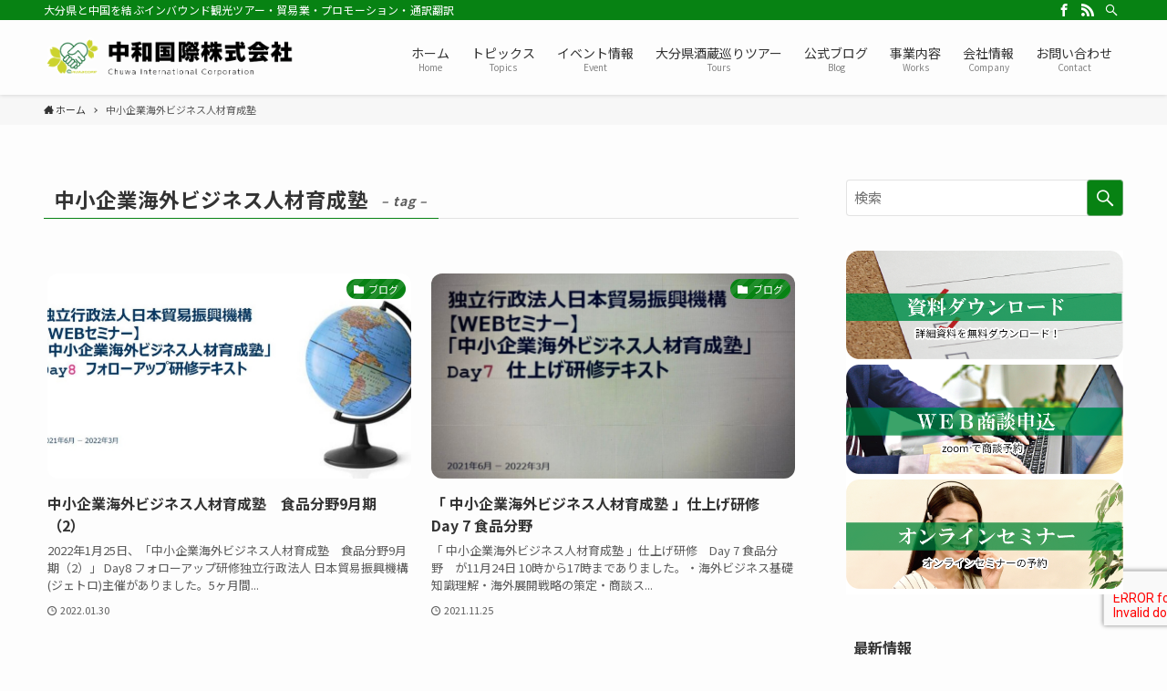

--- FILE ---
content_type: text/html; charset=UTF-8
request_url: https://www.chuwacorporation.com/tag/%E4%B8%AD%E5%B0%8F%E4%BC%81%E6%A5%AD%E6%B5%B7%E5%A4%96%E3%83%93%E3%82%B8%E3%83%8D%E3%82%B9%E4%BA%BA%E6%9D%90%E8%82%B2%E6%88%90%E5%A1%BE/
body_size: 17104
content:
<!DOCTYPE html>
<html lang="ja" data-scrolled="false">
<head>
<meta charset="utf-8">
<meta name="format-detection" content="telephone=no">
<meta http-equiv="X-UA-Compatible" content="IE=edge">
<meta name="viewport" content="width=device-width, viewport-fit=cover">
<meta name="google-site-verification" content="LBybmZPyqbM-dWhgWpmYdM4kXKtnwWTznXM58ecJfs0" />
<meta name="msvalidate.01" content="D8F5152D170F84397C98474808D75EEB" />

<meta name="keywords" content="中小企業海外ビジネス人材育成塾,大分県,中国,インバウンド,ツアー,体験プログラム,Weibo,通訳,翻訳,販路拡大,プロモーション,中和国際株式会社" />
<meta name="description" content="大分県大分市の中和国際株式会社はインバウンドを中心とした旅行業・貿易業・プロモーション・通訳翻訳などをおこなう会社です。インバウンド向けのおみやげ体験プログラムやインバウンド向けツアー開催、Weiboを活用した中国向け販路拡大「大分物語」な" />

<!-- WP SiteManager OGP Tags -->
<meta property="og:title" content="中小企業海外ビジネス人材育成塾" />
<meta property="og:type" content="article" />
<meta property="og:url" content="https://www.chuwacorporation.com/tag/%e4%b8%ad%e5%b0%8f%e4%bc%81%e6%a5%ad%e6%b5%b7%e5%a4%96%e3%83%93%e3%82%b8%e3%83%8d%e3%82%b9%e4%ba%ba%e6%9d%90%e8%82%b2%e6%88%90%e5%a1%be/" />
<meta property="og:description" content="大分県大分市の中和国際株式会社はインバウンドを中心とした旅行業・貿易業・プロモーション・通訳翻訳などをおこなう会社です。インバウンド向けのおみやげ体験プログラムやインバウンド向けツアー開催、Weiboを活用した中国向け販路拡大「大分物語」な" />
<meta property="og:site_name" content="《公式》中和国際株式会社｜インバウンドツアー開催・体験プログラム・中国向け販路拡大支援" />

<!-- WP SiteManager Twitter Cards Tags -->
<meta name="twitter:title" content="中小企業海外ビジネス人材育成塾" />
<meta name="twitter:url" content="https://www.chuwacorporation.com/tag/%e4%b8%ad%e5%b0%8f%e4%bc%81%e6%a5%ad%e6%b5%b7%e5%a4%96%e3%83%93%e3%82%b8%e3%83%8d%e3%82%b9%e4%ba%ba%e6%9d%90%e8%82%b2%e6%88%90%e5%a1%be/" />
<meta name="twitter:description" content="大分県大分市の中和国際株式会社はインバウンドを中心とした旅行業・貿易業・プロモーション・通訳翻訳などをおこなう会社です。インバウンド向けのおみやげ体験プログラムやインバウンド向けツアー開催、Weiboを活用した中国向け販路拡大「大分物語」な" />
<meta name="twitter:card" content="summary" />
<title>中小企業海外ビジネス人材育成塾 | 《公式》中和国際株式会社｜インバウンドツアー開催・体験プログラム・中国向け販路拡大支援</title>
<meta name='robots' content='max-image-preview:large' />

<!-- All In One SEO Pack 3.7.1[1829,1897] -->
<meta name="robots" content="noindex,follow" />

<script type="application/ld+json" class="aioseop-schema">{"@context":"https://schema.org","@graph":[{"@type":"Organization","@id":"https://www.chuwacorporation.com/#organization","url":"https://www.chuwacorporation.com/","name":"中和国際株式会社","sameAs":[]},{"@type":"WebSite","@id":"https://www.chuwacorporation.com/#website","url":"https://www.chuwacorporation.com/","name":"《公式》中和国際株式会社｜インバウンドツアー開催・体験プログラム・中国向け販路拡大支援","publisher":{"@id":"https://www.chuwacorporation.com/#organization"},"potentialAction":{"@type":"SearchAction","target":"https://www.chuwacorporation.com/?s={search_term_string}","query-input":"required name=search_term_string"}},{"@type":"CollectionPage","@id":"https://www.chuwacorporation.com/tag/%e4%b8%ad%e5%b0%8f%e4%bc%81%e6%a5%ad%e6%b5%b7%e5%a4%96%e3%83%93%e3%82%b8%e3%83%8d%e3%82%b9%e4%ba%ba%e6%9d%90%e8%82%b2%e6%88%90%e5%a1%be/#collectionpage","url":"https://www.chuwacorporation.com/tag/%e4%b8%ad%e5%b0%8f%e4%bc%81%e6%a5%ad%e6%b5%b7%e5%a4%96%e3%83%93%e3%82%b8%e3%83%8d%e3%82%b9%e4%ba%ba%e6%9d%90%e8%82%b2%e6%88%90%e5%a1%be/","inLanguage":"ja","name":"中小企業海外ビジネス人材育成塾","isPartOf":{"@id":"https://www.chuwacorporation.com/#website"},"breadcrumb":{"@id":"https://www.chuwacorporation.com/tag/%e4%b8%ad%e5%b0%8f%e4%bc%81%e6%a5%ad%e6%b5%b7%e5%a4%96%e3%83%93%e3%82%b8%e3%83%8d%e3%82%b9%e4%ba%ba%e6%9d%90%e8%82%b2%e6%88%90%e5%a1%be/#breadcrumblist"}},{"@type":"BreadcrumbList","@id":"https://www.chuwacorporation.com/tag/%e4%b8%ad%e5%b0%8f%e4%bc%81%e6%a5%ad%e6%b5%b7%e5%a4%96%e3%83%93%e3%82%b8%e3%83%8d%e3%82%b9%e4%ba%ba%e6%9d%90%e8%82%b2%e6%88%90%e5%a1%be/#breadcrumblist","itemListElement":[{"@type":"ListItem","position":1,"item":{"@type":"WebPage","@id":"https://www.chuwacorporation.com/","url":"https://www.chuwacorporation.com/","name":"《公式》中和国際株式会社｜インバウンドツアー開催・体験プログラム・中国向け販路拡大支援"}},{"@type":"ListItem","position":2,"item":{"@type":"WebPage","@id":"https://www.chuwacorporation.com/tag/%e4%b8%ad%e5%b0%8f%e4%bc%81%e6%a5%ad%e6%b5%b7%e5%a4%96%e3%83%93%e3%82%b8%e3%83%8d%e3%82%b9%e4%ba%ba%e6%9d%90%e8%82%b2%e6%88%90%e5%a1%be/","url":"https://www.chuwacorporation.com/tag/%e4%b8%ad%e5%b0%8f%e4%bc%81%e6%a5%ad%e6%b5%b7%e5%a4%96%e3%83%93%e3%82%b8%e3%83%8d%e3%82%b9%e4%ba%ba%e6%9d%90%e8%82%b2%e6%88%90%e5%a1%be/","name":"中小企業海外ビジネス人材育成塾"}}]}]}</script>
<link rel="canonical" href="https://www.chuwacorporation.com/tag/%e4%b8%ad%e5%b0%8f%e4%bc%81%e6%a5%ad%e6%b5%b7%e5%a4%96%e3%83%93%e3%82%b8%e3%83%8d%e3%82%b9%e4%ba%ba%e6%9d%90%e8%82%b2%e6%88%90%e5%a1%be/" />
			<script type="text/javascript" >
				window.ga=window.ga||function(){(ga.q=ga.q||[]).push(arguments)};ga.l=+new Date;
				ga('create', 'UA-180674659-1', 'auto');
				// Plugins
				
				ga('send', 'pageview');
			</script>
			<script async src="https://www.google-analytics.com/analytics.js"></script>
			<!-- All In One SEO Pack -->
<link rel='dns-prefetch' href='//www.google.com' />
<link rel="alternate" type="application/rss+xml" title="《公式》中和国際株式会社｜インバウンドツアー開催・体験プログラム・中国向け販路拡大支援 &raquo; フィード" href="https://www.chuwacorporation.com/feed/" />
<link rel="alternate" type="application/rss+xml" title="《公式》中和国際株式会社｜インバウンドツアー開催・体験プログラム・中国向け販路拡大支援 &raquo; コメントフィード" href="https://www.chuwacorporation.com/comments/feed/" />
<link rel="alternate" type="application/rss+xml" title="《公式》中和国際株式会社｜インバウンドツアー開催・体験プログラム・中国向け販路拡大支援 &raquo; 中小企業海外ビジネス人材育成塾 タグのフィード" href="https://www.chuwacorporation.com/tag/%e4%b8%ad%e5%b0%8f%e4%bc%81%e6%a5%ad%e6%b5%b7%e5%a4%96%e3%83%93%e3%82%b8%e3%83%8d%e3%82%b9%e4%ba%ba%e6%9d%90%e8%82%b2%e6%88%90%e5%a1%be/feed/" />
<meta name="description" content="中小企業海外ビジネス人材育成塾 について 《公式》中和国際株式会社｜インバウンドツアー開催・体験プログラム・中国向け販路拡大支援 大分県と中国を結ぶインバウンド観光ツアー・貿易業・プロモーション・通訳翻訳" /><link rel='stylesheet' id='vkExUnit_common_style-css' href='https://www.chuwacorporation.com/wp-content/plugins/vk-all-in-one-expansion-unit/assets/css/vkExUnit_style.css?ver=9.94.1.1' type='text/css' media='all' />
<style id='vkExUnit_common_style-inline-css' type='text/css'>
.veu_promotion-alert__content--text { border: 1px solid rgba(0,0,0,0.125); padding: 0.5em 1em; border-radius: var(--vk-size-radius); margin-bottom: var(--vk-margin-block-bottom); font-size: 0.875rem; } /* Alert Content部分に段落タグを入れた場合に最後の段落の余白を0にする */ .veu_promotion-alert__content--text p:last-of-type{ margin-bottom:0; margin-top: 0; }
:root {--ver_page_top_button_url:url(https://www.chuwacorporation.com/wp-content/plugins/vk-all-in-one-expansion-unit/assets/images/to-top-btn-icon.svg);}@font-face {font-weight: normal;font-style: normal;font-family: "vk_sns";src: url("https://www.chuwacorporation.com/wp-content/plugins/vk-all-in-one-expansion-unit/inc/sns/icons/fonts/vk_sns.eot?-bq20cj");src: url("https://www.chuwacorporation.com/wp-content/plugins/vk-all-in-one-expansion-unit/inc/sns/icons/fonts/vk_sns.eot?#iefix-bq20cj") format("embedded-opentype"),url("https://www.chuwacorporation.com/wp-content/plugins/vk-all-in-one-expansion-unit/inc/sns/icons/fonts/vk_sns.woff?-bq20cj") format("woff"),url("https://www.chuwacorporation.com/wp-content/plugins/vk-all-in-one-expansion-unit/inc/sns/icons/fonts/vk_sns.ttf?-bq20cj") format("truetype"),url("https://www.chuwacorporation.com/wp-content/plugins/vk-all-in-one-expansion-unit/inc/sns/icons/fonts/vk_sns.svg?-bq20cj#vk_sns") format("svg");}
</style>
<link rel='stylesheet' id='wp-block-library-css' href='https://www.chuwacorporation.com/wp-includes/css/dist/block-library/style.min.css?ver=6.4.7' type='text/css' media='all' />
<style id='wp-block-library-inline-css' type='text/css'>
/* VK Color Palettes */
</style>
<link rel='stylesheet' id='main_style-css' href='https://www.chuwacorporation.com/wp-content/themes/CHUWA_KOKUSAI/assets/css/main.css?ver=6.4.7' type='text/css' media='all' />
<style id='classic-theme-styles-inline-css' type='text/css'>
/*! This file is auto-generated */
.wp-block-button__link{color:#fff;background-color:#32373c;border-radius:9999px;box-shadow:none;text-decoration:none;padding:calc(.667em + 2px) calc(1.333em + 2px);font-size:1.125em}.wp-block-file__button{background:#32373c;color:#fff;text-decoration:none}
</style>
<style id='global-styles-inline-css' type='text/css'>
body{--wp--preset--color--black: #000;--wp--preset--color--cyan-bluish-gray: #abb8c3;--wp--preset--color--white: #fff;--wp--preset--color--pale-pink: #f78da7;--wp--preset--color--vivid-red: #cf2e2e;--wp--preset--color--luminous-vivid-orange: #ff6900;--wp--preset--color--luminous-vivid-amber: #fcb900;--wp--preset--color--light-green-cyan: #7bdcb5;--wp--preset--color--vivid-green-cyan: #00d084;--wp--preset--color--pale-cyan-blue: #8ed1fc;--wp--preset--color--vivid-cyan-blue: #0693e3;--wp--preset--color--vivid-purple: #9b51e0;--wp--preset--color--swl-main: var(--color_main);--wp--preset--color--swl-main-thin: var(--color_main_thin);--wp--preset--color--swl-gray: var(--color_gray);--wp--preset--color--swl-deep-01: var(--color_deep01);--wp--preset--color--swl-deep-02: var(--color_deep02);--wp--preset--color--swl-deep-03: var(--color_deep03);--wp--preset--color--swl-deep-04: var(--color_deep04);--wp--preset--color--swl-pale-01: var(--color_pale01);--wp--preset--color--swl-pale-02: var(--color_pale02);--wp--preset--color--swl-pale-03: var(--color_pale03);--wp--preset--color--swl-pale-04: var(--color_pale04);--wp--preset--gradient--vivid-cyan-blue-to-vivid-purple: linear-gradient(135deg,rgba(6,147,227,1) 0%,rgb(155,81,224) 100%);--wp--preset--gradient--light-green-cyan-to-vivid-green-cyan: linear-gradient(135deg,rgb(122,220,180) 0%,rgb(0,208,130) 100%);--wp--preset--gradient--luminous-vivid-amber-to-luminous-vivid-orange: linear-gradient(135deg,rgba(252,185,0,1) 0%,rgba(255,105,0,1) 100%);--wp--preset--gradient--luminous-vivid-orange-to-vivid-red: linear-gradient(135deg,rgba(255,105,0,1) 0%,rgb(207,46,46) 100%);--wp--preset--gradient--very-light-gray-to-cyan-bluish-gray: linear-gradient(135deg,rgb(238,238,238) 0%,rgb(169,184,195) 100%);--wp--preset--gradient--cool-to-warm-spectrum: linear-gradient(135deg,rgb(74,234,220) 0%,rgb(151,120,209) 20%,rgb(207,42,186) 40%,rgb(238,44,130) 60%,rgb(251,105,98) 80%,rgb(254,248,76) 100%);--wp--preset--gradient--blush-light-purple: linear-gradient(135deg,rgb(255,206,236) 0%,rgb(152,150,240) 100%);--wp--preset--gradient--blush-bordeaux: linear-gradient(135deg,rgb(254,205,165) 0%,rgb(254,45,45) 50%,rgb(107,0,62) 100%);--wp--preset--gradient--luminous-dusk: linear-gradient(135deg,rgb(255,203,112) 0%,rgb(199,81,192) 50%,rgb(65,88,208) 100%);--wp--preset--gradient--pale-ocean: linear-gradient(135deg,rgb(255,245,203) 0%,rgb(182,227,212) 50%,rgb(51,167,181) 100%);--wp--preset--gradient--electric-grass: linear-gradient(135deg,rgb(202,248,128) 0%,rgb(113,206,126) 100%);--wp--preset--gradient--midnight: linear-gradient(135deg,rgb(2,3,129) 0%,rgb(40,116,252) 100%);--wp--preset--font-size--small: 12px;--wp--preset--font-size--medium: 20px;--wp--preset--font-size--large: 20px;--wp--preset--font-size--x-large: 42px;--wp--preset--font-size--xs: 10px;--wp--preset--font-size--normal: 16px;--wp--preset--font-size--huge: 28px;--wp--preset--spacing--20: 0.44rem;--wp--preset--spacing--30: 0.67rem;--wp--preset--spacing--40: 1rem;--wp--preset--spacing--50: 1.5rem;--wp--preset--spacing--60: 2.25rem;--wp--preset--spacing--70: 3.38rem;--wp--preset--spacing--80: 5.06rem;--wp--preset--shadow--natural: 6px 6px 9px rgba(0, 0, 0, 0.2);--wp--preset--shadow--deep: 12px 12px 50px rgba(0, 0, 0, 0.4);--wp--preset--shadow--sharp: 6px 6px 0px rgba(0, 0, 0, 0.2);--wp--preset--shadow--outlined: 6px 6px 0px -3px rgba(255, 255, 255, 1), 6px 6px rgba(0, 0, 0, 1);--wp--preset--shadow--crisp: 6px 6px 0px rgba(0, 0, 0, 1);}:where(.is-layout-flex){gap: 0.5em;}:where(.is-layout-grid){gap: 0.5em;}body .is-layout-flow > .alignleft{float: left;margin-inline-start: 0;margin-inline-end: 2em;}body .is-layout-flow > .alignright{float: right;margin-inline-start: 2em;margin-inline-end: 0;}body .is-layout-flow > .aligncenter{margin-left: auto !important;margin-right: auto !important;}body .is-layout-constrained > .alignleft{float: left;margin-inline-start: 0;margin-inline-end: 2em;}body .is-layout-constrained > .alignright{float: right;margin-inline-start: 2em;margin-inline-end: 0;}body .is-layout-constrained > .aligncenter{margin-left: auto !important;margin-right: auto !important;}body .is-layout-constrained > :where(:not(.alignleft):not(.alignright):not(.alignfull)){max-width: var(--wp--style--global--content-size);margin-left: auto !important;margin-right: auto !important;}body .is-layout-constrained > .alignwide{max-width: var(--wp--style--global--wide-size);}body .is-layout-flex{display: flex;}body .is-layout-flex{flex-wrap: wrap;align-items: center;}body .is-layout-flex > *{margin: 0;}body .is-layout-grid{display: grid;}body .is-layout-grid > *{margin: 0;}:where(.wp-block-columns.is-layout-flex){gap: 2em;}:where(.wp-block-columns.is-layout-grid){gap: 2em;}:where(.wp-block-post-template.is-layout-flex){gap: 1.25em;}:where(.wp-block-post-template.is-layout-grid){gap: 1.25em;}.has-black-color{color: var(--wp--preset--color--black) !important;}.has-cyan-bluish-gray-color{color: var(--wp--preset--color--cyan-bluish-gray) !important;}.has-white-color{color: var(--wp--preset--color--white) !important;}.has-pale-pink-color{color: var(--wp--preset--color--pale-pink) !important;}.has-vivid-red-color{color: var(--wp--preset--color--vivid-red) !important;}.has-luminous-vivid-orange-color{color: var(--wp--preset--color--luminous-vivid-orange) !important;}.has-luminous-vivid-amber-color{color: var(--wp--preset--color--luminous-vivid-amber) !important;}.has-light-green-cyan-color{color: var(--wp--preset--color--light-green-cyan) !important;}.has-vivid-green-cyan-color{color: var(--wp--preset--color--vivid-green-cyan) !important;}.has-pale-cyan-blue-color{color: var(--wp--preset--color--pale-cyan-blue) !important;}.has-vivid-cyan-blue-color{color: var(--wp--preset--color--vivid-cyan-blue) !important;}.has-vivid-purple-color{color: var(--wp--preset--color--vivid-purple) !important;}.has-black-background-color{background-color: var(--wp--preset--color--black) !important;}.has-cyan-bluish-gray-background-color{background-color: var(--wp--preset--color--cyan-bluish-gray) !important;}.has-white-background-color{background-color: var(--wp--preset--color--white) !important;}.has-pale-pink-background-color{background-color: var(--wp--preset--color--pale-pink) !important;}.has-vivid-red-background-color{background-color: var(--wp--preset--color--vivid-red) !important;}.has-luminous-vivid-orange-background-color{background-color: var(--wp--preset--color--luminous-vivid-orange) !important;}.has-luminous-vivid-amber-background-color{background-color: var(--wp--preset--color--luminous-vivid-amber) !important;}.has-light-green-cyan-background-color{background-color: var(--wp--preset--color--light-green-cyan) !important;}.has-vivid-green-cyan-background-color{background-color: var(--wp--preset--color--vivid-green-cyan) !important;}.has-pale-cyan-blue-background-color{background-color: var(--wp--preset--color--pale-cyan-blue) !important;}.has-vivid-cyan-blue-background-color{background-color: var(--wp--preset--color--vivid-cyan-blue) !important;}.has-vivid-purple-background-color{background-color: var(--wp--preset--color--vivid-purple) !important;}.has-black-border-color{border-color: var(--wp--preset--color--black) !important;}.has-cyan-bluish-gray-border-color{border-color: var(--wp--preset--color--cyan-bluish-gray) !important;}.has-white-border-color{border-color: var(--wp--preset--color--white) !important;}.has-pale-pink-border-color{border-color: var(--wp--preset--color--pale-pink) !important;}.has-vivid-red-border-color{border-color: var(--wp--preset--color--vivid-red) !important;}.has-luminous-vivid-orange-border-color{border-color: var(--wp--preset--color--luminous-vivid-orange) !important;}.has-luminous-vivid-amber-border-color{border-color: var(--wp--preset--color--luminous-vivid-amber) !important;}.has-light-green-cyan-border-color{border-color: var(--wp--preset--color--light-green-cyan) !important;}.has-vivid-green-cyan-border-color{border-color: var(--wp--preset--color--vivid-green-cyan) !important;}.has-pale-cyan-blue-border-color{border-color: var(--wp--preset--color--pale-cyan-blue) !important;}.has-vivid-cyan-blue-border-color{border-color: var(--wp--preset--color--vivid-cyan-blue) !important;}.has-vivid-purple-border-color{border-color: var(--wp--preset--color--vivid-purple) !important;}.has-vivid-cyan-blue-to-vivid-purple-gradient-background{background: var(--wp--preset--gradient--vivid-cyan-blue-to-vivid-purple) !important;}.has-light-green-cyan-to-vivid-green-cyan-gradient-background{background: var(--wp--preset--gradient--light-green-cyan-to-vivid-green-cyan) !important;}.has-luminous-vivid-amber-to-luminous-vivid-orange-gradient-background{background: var(--wp--preset--gradient--luminous-vivid-amber-to-luminous-vivid-orange) !important;}.has-luminous-vivid-orange-to-vivid-red-gradient-background{background: var(--wp--preset--gradient--luminous-vivid-orange-to-vivid-red) !important;}.has-very-light-gray-to-cyan-bluish-gray-gradient-background{background: var(--wp--preset--gradient--very-light-gray-to-cyan-bluish-gray) !important;}.has-cool-to-warm-spectrum-gradient-background{background: var(--wp--preset--gradient--cool-to-warm-spectrum) !important;}.has-blush-light-purple-gradient-background{background: var(--wp--preset--gradient--blush-light-purple) !important;}.has-blush-bordeaux-gradient-background{background: var(--wp--preset--gradient--blush-bordeaux) !important;}.has-luminous-dusk-gradient-background{background: var(--wp--preset--gradient--luminous-dusk) !important;}.has-pale-ocean-gradient-background{background: var(--wp--preset--gradient--pale-ocean) !important;}.has-electric-grass-gradient-background{background: var(--wp--preset--gradient--electric-grass) !important;}.has-midnight-gradient-background{background: var(--wp--preset--gradient--midnight) !important;}.has-small-font-size{font-size: var(--wp--preset--font-size--small) !important;}.has-medium-font-size{font-size: var(--wp--preset--font-size--medium) !important;}.has-large-font-size{font-size: var(--wp--preset--font-size--large) !important;}.has-x-large-font-size{font-size: var(--wp--preset--font-size--x-large) !important;}
.wp-block-navigation a:where(:not(.wp-element-button)){color: inherit;}
:where(.wp-block-post-template.is-layout-flex){gap: 1.25em;}:where(.wp-block-post-template.is-layout-grid){gap: 1.25em;}
:where(.wp-block-columns.is-layout-flex){gap: 2em;}:where(.wp-block-columns.is-layout-grid){gap: 2em;}
.wp-block-pullquote{font-size: 1.5em;line-height: 1.6;}
</style>
<link rel='stylesheet' id='contact-form-7-css' href='https://www.chuwacorporation.com/wp-content/plugins/contact-form-7/includes/css/styles.css?ver=5.8.5' type='text/css' media='all' />
<link rel='stylesheet' id='veu-cta-css' href='https://www.chuwacorporation.com/wp-content/plugins/vk-all-in-one-expansion-unit/inc/call-to-action/package/assets/css/style.css?ver=9.94.1.1' type='text/css' media='all' />
<link rel='stylesheet' id='vk-components-style-css' href='https://www.chuwacorporation.com/wp-content/plugins/vk-blocks/build/vk-components.css?ver=1703556384' type='text/css' media='all' />
<link rel='stylesheet' id='vk-swiper-style-css' href='https://www.chuwacorporation.com/wp-content/plugins/vk-blocks/vendor/vektor-inc/vk-swiper/src/assets/css/swiper-bundle.min.css?ver=11.0.2' type='text/css' media='all' />
<link rel='stylesheet' id='vkblocks-bootstrap-css' href='https://www.chuwacorporation.com/wp-content/plugins/vk-blocks/build/bootstrap_vk_using.css?ver=4.3.1' type='text/css' media='all' />
<link rel='stylesheet' id='vk-blocks-build-css-css' href='https://www.chuwacorporation.com/wp-content/plugins/vk-blocks/build/block-build.css?ver=1.67.0.1' type='text/css' media='all' />
<style id='vk-blocks-build-css-inline-css' type='text/css'>
:root {--vk_flow-arrow: url(https://www.chuwacorporation.com/wp-content/plugins/vk-blocks/inc/vk-blocks/images/arrow_bottom.svg);--vk_image-mask-wave01: url(https://www.chuwacorporation.com/wp-content/plugins/vk-blocks/inc/vk-blocks/images/wave01.svg);--vk_image-mask-wave02: url(https://www.chuwacorporation.com/wp-content/plugins/vk-blocks/inc/vk-blocks/images/wave02.svg);--vk_image-mask-wave03: url(https://www.chuwacorporation.com/wp-content/plugins/vk-blocks/inc/vk-blocks/images/wave03.svg);--vk_image-mask-wave04: url(https://www.chuwacorporation.com/wp-content/plugins/vk-blocks/inc/vk-blocks/images/wave04.svg);}
:root { --vk-size-text: 16px; /* --vk-color-primary is deprecated. */ --vk-color-primary:#337ab7; }

	:root {

		--vk-balloon-border-width:1px;

		--vk-balloon-speech-offset:-12px;
	}
	
</style>
<link rel='stylesheet' id='vk-font-awesome-css' href='https://www.chuwacorporation.com/wp-content/plugins/vk-blocks/vendor/vektor-inc/font-awesome-versions/src/versions/6/css/all.min.css?ver=6.4.2' type='text/css' media='all' />
<link rel='stylesheet' id='fancybox-css' href='https://www.chuwacorporation.com/wp-content/plugins/easy-fancybox/fancybox/1.5.4/jquery.fancybox.min.css?ver=6.4.7' type='text/css' media='screen' />
<link rel='stylesheet' id='cf7cf-style-css' href='https://www.chuwacorporation.com/wp-content/plugins/cf7-conditional-fields/style.css?ver=2.4.5' type='text/css' media='all' />

<link href="https://fonts.googleapis.com/css?family=Noto+Sans+JP:400,700&display=swap" rel="stylesheet">
<style id="swell_custom_front_style">:root{--color_main:#078213;--color_text:#333;--color_link:#005e00;--color_border:rgba(200,200,200,.5);--color_gray:rgba(200,200,200,.15);--color_htag:#078213;--color_bg:#fdfdfd;--color_gradient1:#d8ffff;--color_gradient2:#87e7ff;--color_main_thin:rgba(9, 163, 24, 0.05 );--color_main_dark:rgba(5, 98, 14, 1 );--color_list_check:#078213;--color_list_num:#078213;--color_list_good:#86dd7b;--color_list_bad:#f36060;--color_faq_q:#d55656;--color_faq_a:#6599b7;--color_icon_good:#3cd250;--color_icon_good_bg:#ecffe9;--color_icon_bad:#4b73eb;--color_icon_bad_bg:#eafaff;--color_icon_info:#f578b4;--color_icon_info_bg:#fff0fa;--color_icon_announce:#ffa537;--color_icon_announce_bg:#fff5f0;--color_icon_pen:#7a7a7a;--color_icon_pen_bg:#f7f7f7;--color_icon_book:#787364;--color_icon_book_bg:#f8f6ef;--color_icon_point:#ffa639;--color_icon_check:#86d67c;--color_icon_batsu:#f36060;--color_icon_hatena:#5295cc;--color_icon_caution:#f7da38;--color_icon_memo:#84878a;--color_content_bg:#fdfdfd;--color_btn_red:#f74a4a;--color_btn_blue:#338df4;--color_btn_green:#62d847;--color_btn_blue_dark:rgba(38, 106, 183, 1 );--color_btn_red_dark:rgba(185, 56, 56, 1 );--color_btn_green_dark:rgba(74, 162, 53, 1 );--color_deep01:#e44141;--color_deep02:#3d79d5;--color_deep03:#63a84d;--color_deep04:#f09f4d;--color_pale01:#fff2f0;--color_pale02:#f3f8fd;--color_pale03:#f1f9ee;--color_pale04:#fdf9ee;--color_mark_blue:#b7e3ff;--color_mark_green:#bdf9c3;--color_mark_yellow:#fcf69f;--color_mark_orange:#ffddbc;--border01:solid 1px var(--color_main);--border02:double 4px var(--color_main);--border03:dashed 2px var(--color_border);--border04:solid 4px var(--color_gray);--card_posts_thumb_ratio:56.25%;--list_posts_thumb_ratio:61.8%;--big_posts_thumb_ratio:56.25%;--thumb_posts_thumb_ratio:61.8%;--color_header_bg:#fdfdfd;--color_header_text:#333;--color_footer_bg:#fdfdfd;--color_footer_text:#333;--color_fbm_text:#333;--color_fbm_bg:#fff;--fbm_opacity:0.9;--fix_header_opacity:0.8;--container_size:1296px;--article_size:944px;--logo_size_sp:58px;--logo_size_pc:50px;--logo_size_pcfix:47px;--color_spmenu_text:#333;--color_spmenu_bg:#fdfdfd;--color_menulayer_bg:#000;--spmenu_opacity:1;--menulayer_opacity:0.6;}[data-colset="col1"] .cap_box_ttl{background:#f59b5f}[data-colset="col1"] .cap_box_content{border-color:#f59b5f;background:#fff8eb}[data-colset="col2"] .cap_box_ttl{background:#5fb9f5}[data-colset="col2"] .cap_box_content{border-color:#5fb9f5;background:#edf5ff}[data-colset="col3"] .cap_box_ttl{background:#2fcd90}[data-colset="col3"] .cap_box_content{border-color:#2fcd90;background:#eafaf2}.is-style-btn_normal a{border-radius:80px}.is-style-btn_solid a{border-radius:80px}.is-style-btn_shiny a{border-radius:80px}.is-style-btn_line a{border-radius:80px}blockquote{padding:1.5em 2em 1.5em 3em}blockquote::before,blockquote::after{content:"";display:block;width:1px;height:calc(100% - 3em);background-color:rgba(180,180,180,.75);top:1.5em}blockquote::before{left:1.5em}blockquote::after{left:calc(1.5em + 5px)}.mark_blue{background:-webkit-linear-gradient(transparent 64%,var(--color_mark_blue) 0%);background:linear-gradient(transparent 64%,var(--color_mark_blue) 0%)}.mark_green{background:-webkit-linear-gradient(transparent 64%,var(--color_mark_green) 0%);background:linear-gradient(transparent 64%,var(--color_mark_green) 0%)}.mark_yellow{background:-webkit-linear-gradient(transparent 64%,var(--color_mark_yellow) 0%);background:linear-gradient(transparent 64%,var(--color_mark_yellow) 0%)}.mark_orange{background:-webkit-linear-gradient(transparent 64%,var(--color_mark_orange) 0%);background:linear-gradient(transparent 64%,var(--color_mark_orange) 0%)}[class*="is-style-icon_"]{color:#333;border-width:0}[class*="is-style-big_icon_"]{position:relative;padding:2em 1.5em 1.5em;border-width:2px;border-style:solid}[data-col="gray"] .c-balloon__text{background:#f7f7f7;border-color:#ccc}[data-col="gray"] .c-balloon__before{border-right-color:#f7f7f7}[data-col="green"] .c-balloon__text{background:#d1f8c2;border-color:#9ddd93}[data-col="green"] .c-balloon__before{border-right-color:#d1f8c2}[data-col="blue"] .c-balloon__text{background:#e2f6ff;border-color:#93d2f0}[data-col="blue"] .c-balloon__before{border-right-color:#e2f6ff}[data-col="red"] .c-balloon__text{background:#ffebeb;border-color:#f48789}[data-col="red"] .c-balloon__before{border-right-color:#ffebeb}[data-col="yellow"] .c-balloon__text{background:#f9f7d2;border-color:#fbe593}[data-col="yellow"] .c-balloon__before{border-right-color:#f9f7d2}.-type-list2 .p-postList__body::after,.-type-big .p-postList__body::after{content: "READ MORE »";}.c-postThumb__cat{background-color:#078213;color:#fff;background-image: repeating-linear-gradient(-45deg,rgba(255,255,255,.1),rgba(255,255,255,.1) 6px,transparent 6px,transparent 12px)}{border-radius:2px}.post_content h4{padding:0 0 0 16px;border-left:solid 2px var(--color_htag)}.l-footer__widgetArea{background:#f4f4f4}body{font-weight:400;font-family:"Noto Sans JP", sans-serif}.l-header{box-shadow: 0 1px 4px rgba(0,0,0,.12)}.l-header__bar{color:#fff;background:var(--color_main)}.l-header__menuBtn{order:1}.l-header__customBtn{order:3}.c-gnav a::after{background:var(--color_main);width:100%;height:2px;transform:scaleX(0)}.l-header__spNav .current_{border-bottom-color:var(--color_main)}.c-gnav > li:hover > a::after,.c-gnav > .-current > a::after{transform: scaleX(1)}.page .c-pageTitle__inner{display: block;float: left;margin-bottom: -1px;padding: .25em .5em;border-bottom: solid 1px var(--color_main)}.page .l-mainContent .c-pageTitle{border-bottom: solid 1px var(--color_border)}.archive .c-pageTitle__inner{display: block;float: left;margin-bottom: -1px;padding: .25em .5em;border-bottom: solid 1px var(--color_main)}.archive .l-mainContent .c-pageTitle{border-bottom: solid 1px var(--color_border)}.c-secTitle{border-left:solid 2px var(--color_main);padding:0em .75em}.l-topTitleArea.c-filterLayer::before{background-color:#000;opacity:0.2}.c-shareBtns__btn:not(:hover){background:none}.-fix .c-shareBtns__btn:not(:hover){background:#fff}.c-shareBtns__btn:not(:hover) .c-shareBtns__icon{color:inherit}.c-shareBtns__item:not(:last-child){margin-right:8px}.c-shareBtns__btn{padding:8px 0;transition:background-color .25s;border: solid 1px}#main_content .post_content,#lp-content .post_content{font-size:4vw}#pagetop{border-radius:50%}.w-beforeFooter{margin-bottom:0}.c-widget__title.-side{padding:.5em}.c-widget__title.-side::before{content:"";bottom:0;left:0;width:40%;z-index:1;background:var(--color_main)}.c-widget__title.-side::after{content:"";bottom:0;left:0;width:100%;background:var(--color_border)}.c-widget__title.-spmenu{padding:.5em .75em;background:var(--color_main);color:#fff;}.c-widget__title.-footer{padding:.5em}.c-widget__title.-footer::before{content:"";bottom:0;left:0;width:40%;z-index:1;background:var(--color_main)}.c-widget__title.-footer::after{content:"";bottom:0;left:0;width:100%;background:var(--color_border)}[class*="page-numbers"]{color:var(--color_main);border: solid 1px var(--color_main)}@media screen and (min-width: 960px){:root{}}@media screen and (max-width: 959px){:root{}.l-header__logo{order:2;text-align:center}}@media screen and (min-width: 600px){:root{}#main_content .post_content,#lp-content .post_content{font-size:16px}}@media screen and (max-width: 599px){:root{}}.c-shareBtns__btn,.p-articleThumb__img,.p-blogCard__inner::before,.p-profileBox,.p-profileBox__bgImg,.p-profileBox__iconList,.p-toc{border-radius:2px}.-related .p-postList__thumb,.c-bannerLink__label,.c-searchForm__submit,.is-style-bg_gray,.is-style-bg_main,.is-style-bg_main_thin,.is-style-bg_stripe,.is-style-border_dg,.is-style-border_dm,.is-style-border_sg,.is-style-border_sm,.is-style-dent_box,.is-style-note_box,.is-style-stitch,.p-authorBox__moreLink,.p-pickupBanners .c-bannerLink,.p-pnLinks__thumb,[class*=is-style-big_icon_],input[type=number],input[type=text],textarea{border-radius:4px}.p-authorBox,.p-commentArea,.p-snsCta{border-radius:8px}.is-style-more_btn>a,.submit{border-radius:40px}.-ps-style-img .p-postList__link,.-type-thumb .p-postList__link,.p-postList__thumb{z-index:0;overflow:hidden;border-radius:12px}.c-widget .-type-list.-w-ranking .p-postList__item::before{top:2px;left:2px;border-radius:16px}.c-widget .-type-card.-w-ranking .p-postList__item::before{border-radius:0 0 4px 4px}.c-postThumb__cat{margin:.5em;padding:0 8px;border-radius:16px}.c-categoryList__link .c-tagList__link,.tag-cloud-link{padding:6px 12px;border-radius:16px}.cap_box_ttl{border-radius:2px 2px 0 0}.cap_box_content{border-radius:0 0 2px 2px}.cap_box.is-style-small_ttl .cap_box_content{border-radius:0 2px 2px 2px}.cap_box.is-style-inner .cap_box_content,.cap_box.is-style-onborder_ttl .cap_box_content,.cap_box.is-style-onborder_ttl2 .cap_box_content,.cap_box.is-style-onborder_ttl2 .cap_box_ttl,.cap_box.is-style-shadow{border-radius:2px}.p-postList__body::after{border-radius:40px}@media (min-width:960px){#sidebar .-type-list .p-postList__thumb{border-radius:8px}}@media (max-width:959px){.-ps-style-img .p-postList__link,.-type-thumb .p-postList__link,.p-postList__thumb{border-radius:8px}}@media (min-width:960px){.-series .l-header__inner{display:flex;align-items:stretch}.-series .l-header__logo{display:flex;flex-wrap:wrap;align-items:center;margin-right:24px;padding:16px 0}.-series .l-header__logo .c-catchphrase{padding:4px 0;font-size:13px}.-series .c-headLogo{margin-right:16px}.-series-right .l-header__inner{justify-content:space-between}.-series-right .c-gnavWrap{margin-left:auto}.-series-right .w-header{margin-left:12px}.-series-left .w-header{margin-left:auto}}@media (min-width:960px) and (min-width:600px){.-series .c-headLogo{max-width:400px}}</style>
<style id="swell_custom_css"></style>
<style type="text/css">.grecaptcha-badge {
display: block;
margin-bottom: 20px;
}</style><!-- [ VK All in One Expansion Unit OGP ] -->
<meta property="og:site_name" content="《公式》中和国際株式会社｜インバウンドツアー開催・体験プログラム・中国向け販路拡大支援" />
<meta property="og:url" content="https://www.chuwacorporation.com/blog/202201/4422/" />
<meta property="og:title" content="タグ: 中小企業海外ビジネス人材育成塾 | 《公式》中和国際株式会社｜インバウンドツアー開催・体験プログラム・中国向け販路拡大支援" />
<meta property="og:description" content="中小企業海外ビジネス人材育成塾 について 《公式》中和国際株式会社｜インバウンドツアー開催・体験プログラム・中国向け販路拡大支援 大分県と中国を結ぶインバウンド観光ツアー・貿易業・プロモーション・通訳翻訳" />
<meta property="og:type" content="article" />
<!-- [ / VK All in One Expansion Unit OGP ] -->
<!-- [ VK All in One Expansion Unit twitter card ] -->
<meta name="twitter:card" content="summary_large_image">
<meta name="twitter:description" content="中小企業海外ビジネス人材育成塾 について 《公式》中和国際株式会社｜インバウンドツアー開催・体験プログラム・中国向け販路拡大支援 大分県と中国を結ぶインバウンド観光ツアー・貿易業・プロモーション・通訳翻訳">
<meta name="twitter:title" content="タグ: 中小企業海外ビジネス人材育成塾 | 《公式》中和国際株式会社｜インバウンドツアー開催・体験プログラム・中国向け販路拡大支援">
<meta name="twitter:url" content="https://www.chuwacorporation.com/blog/202201/4422/">
	<meta name="twitter:domain" content="www.chuwacorporation.com">
	<!-- [ / VK All in One Expansion Unit twitter card ] -->
	<link rel="icon" href="https://www.chuwacorporation.com/wp-content/uploads/2020/07/cropped-favicon-1-32x32.png" sizes="32x32" />
<link rel="icon" href="https://www.chuwacorporation.com/wp-content/uploads/2020/07/cropped-favicon-1-192x192.png" sizes="192x192" />
<link rel="apple-touch-icon" href="https://www.chuwacorporation.com/wp-content/uploads/2020/07/cropped-favicon-1-180x180.png" />
<meta name="msapplication-TileImage" content="https://www.chuwacorporation.com/wp-content/uploads/2020/07/cropped-favicon-1-270x270.png" />

<meta name="google-site-verification" content="LBybmZPyqbM-dWhgWpmYdM4kXKtnwWTznXM58ecJfs0" />
<meta name="msvalidate.01" content="D8F5152D170F84397C98474808D75EEB" />

<div id="fb-root"></div>
<script async defer crossorigin="anonymous" src="https://connect.facebook.net/ja_JP/sdk.js#xfbml=1&version=v7.0&appId=245360962314995&autoLogAppEvents=1" nonce="volCnF9G"></script>
<style type="text/css">/* VK CSS Customize */#main_visual{letter-spacing:0.1em !important;font-size:27px;}img {image-rendering: -webkit-optimize-contrast !important;}.p-mainVisual__slideTitle{color:#fff !important;}.post_content{letter-spacing:0.1em !important;}.p-mainVisual__slideText{letter-spacing:0.2em;}@media only screen and (max-width: 750px) {#main_visual{letter-spacing:0 !important;font-size:12px;}.p-mainVisual__slideTitle{color:#fff !important;}.p-mainVisual__slideText{letter-spacing:0 !important;}}.swl-fz u-fz-xs{line-height:1.2em;}.titleBG{ color: #333; font-size: 40px; font-weight: 900 !important; line-height: 1.4;letter-spacing:0; margin-bottom: 40px;font-weight:bold;}.cf1{ color: #d71d33 !important; }.cf2{ color: #3d79d5 !important; }.cf3 { color: #158820 !important; }.cf4{ color: goldenrod !important; }.cf5 { color: darkviolet !important; }.must{color: #fff;margin-right: 10px;padding: 4px 8px;background: #098215;border-radius: 20px;}.free {color: #fff;margin-right: 10px;padding: 4px 8px;background: #b5b5b5;border-radius: 20px;}form p {font-weight: 600;}input.wpcf7-form-control.wpcf7-text,textarea.wpcf7-form-control.wpcf7-textarea {width: 100%;padding: 8px 15px;margin-top: 10px;border: 1px solid #d0d5d8;border-radius: 3px;}textarea.wpcf7-form-control.wpcf7-textarea {height: 200px;}@media only screen and (min-width: 768px) {input.wpcf7-form-control.wpcf7-text,textarea.wpcf7-form-control.wpcf7-textarea {width: 100%;padding: 8px 15px;margin-top: 10px;border: 1px solid #d0d5d8;border-radius: 3px;}textarea.wpcf7-form-control.wpcf7-textarea {height: 200px;}}input.wpcf7-form-control.wpcf7-text.wpcf7-validates-as-required {background: #ffffff;}input.wpcf7-submit {width: 100%;height: 60px;background: #098215;color: #fff;font-size: 20px;font-weight: 600;border:none;}span.wpcf7-not-valid-tip,.wpcf7-response-output.wpcf7-validation-errors {color: red;font-weight: 600;}.p-mainVisual__slideTitle{font-size:1.7em !important;font-weight:bold !important;}@media only screen and (max-device-width: 480px) {.inquiry th,.inquiry td { display:block!important; width:100% !important; border-top:none!important; -webkit-box-sizing:border-box!important; -moz-box-sizing:border-box!important; box-sizing:border-box!important;}.inquiry tr:first-child th{ border-top:1px solid #d7d7d7 !important;}.inquiry .haveto,.inquiry .any {font-size:10px;}}.inquiry th{ text-align:left; font-size:14px; color:#444; padding:20px 10px 20px 10px !important; width:27%; background:#f7f7f7; border:solid 1px #d7d7d7;}.inquiry td{ font-size:13px; border:solid 1px #d7d7d7; vertical-align: center !important; padding:0 10px 10px 10px !important;}.entry-content .inquiry tr,.entry-content table{ border:solid 1px #d7d7d7;}.haveto{ font-size:7px; padding:5px; background:#ff9393; color:#fff; border-radius:2px; margin-right:5px; position:relative; bottom:1px;}.any{ font-size:7px; padding:5px; background:#93c9ff; color:#fff; border-radius:2px; margin-right:5px; position:relative; bottom:1px;}.verticallist .wpcf7-list-item{ display:block;}#formbtn{ display: block; padding:1em 0 2em 0; margin-top:30px; width:100%; background:#FF5842; color:#fff; font-size:16px; font-weight:bold; border-radius:2px; border: none;}#formbtn:hover{ background:#FFDD57; color:#FF5842;}.wpcf7-textarea{width:100% !important;border:4px solid #e6e6e6 !important;}.wpcf7-text{border:4px solid #e6e6e6 !important;height:40px !important;}.wpcf7-file{border:none !important;}a.hover_btn{ background-color:#fff; display:block; }a.hover_btn img{ transition:all 0.1s ease; }a:hover.hover_btn img{ opacity: 0.5; filter: alpha(opacity=70); }iframe.framebox {border:none !important;}.tategaki-wrap{ border: 1px solid red; margin: 0 auto;}.tategaki{ writing-mode: vertical-rl; -ms-writing-mode: tb-rl; -webkit-writing-mode:vertical-rl;height:280px; margin: 0 auto;} .tategaki_title{ color: #333; font-size: 48px; font-weight: 700; line-height: 1.4; margin-bottom: 40px;}.pc { display: block !important; }.sp { display: none !important; }@media only screen and (max-width: 750px) {.pc { display: none !important; }.sp { display: block !important; }}.under{border-bottom:3px solid #fce99d;padding-bottom:-10px;}.wpcf7-list-item-label{font-weight:normal !important;}.br-sp {display: none;}@media (max-width: 600px) {.br-sp {display: block;}}/* End VK CSS Customize */</style>
			
<!-- Global site tag (gtag.js) - Google Analytics -->
<script async src="https://www.googletagmanager.com/gtag/js?id=UA-180674659-1"></script>
<script>
  window.dataLayer = window.dataLayer || [];
  function gtag(){dataLayer.push(arguments);}
  gtag('js', new Date());

  gtag('config', 'UA-180674659-1');
</script>

</head>
<body>
<div id="body_wrap" class="archive tag tag-957 post-type-post fa_v6_css vk-blocks -index-off -sidebar-on -frame-off id_957" data-barba="wrapper">

<div id="sp_menu" class="p-spMenu -left">
	<div class="p-spMenu__inner">
		<div class="p-spMenu__closeBtn">
			<div class="c-iconBtn -menuBtn" data-onclick="toggleMenu">
				<i class="c-iconBtn__icon icon-close-thin"></i>
			</div>
		</div>
		<div class="p-spMenu__body">
			<div class="c-widget__title -spmenu">MENU</div>
			<div class="p-spMenu__nav"><ul class="c-gnav"><li class="menu-item"><a href="https://www.chuwacorporation.com/">ホーム<span class="desc">Home</span></a></li>
<li class="menu-item"><a href="https://www.chuwacorporation.com/topics/">トピックス<span class="desc">Topics</span></a></li>
<li class="menu-item"><a href="https://www.chuwacorporation.com/event/">イベント情報<span class="desc">Event</span></a></li>
<li class="menu-item"><a href="https://www.chuwacorporation.com/works/tour/">大分県酒蔵巡りツアー<span class="desc">Tours</span></a></li>
<li class="menu-item"><a href="https://www.chuwacorporation.com/blog/">公式ブログ<span class="desc">Blog</span></a></li>
<li class="menu-item"><a href="https://www.chuwacorporation.com/works/">事業内容<span class="desc">Works</span></a>
<ul class="sub-menu">
	<li class="menu-item"><a href="https://www.chuwacorporation.com/works/ekkyo-support/">越境展示会出店サポート ゼロワン</a></li>
	<li class="menu-item"><a href="https://www.chuwacorporation.com/works/omiyage/">インバウンド向けおみやげ体験プログラム</a></li>
	<li class="menu-item"><a href="https://www.chuwacorporation.com/works/sns-promotion/">中国向けSNSプラットフォーム</a></li>
	<li class="menu-item"><a href="https://www.chuwacorporation.com/works/oita-tabiwari/">新しいおおいた旅割第2弾（全国旅行支援）</a></li>
	<li class="menu-item"><a href="https://www.chuwacorporation.com/works/karin/">「美味しいけど、硬い」酒粕かりん (Japanese Biscotti)</a></li>
</ul>
</li>
<li class="menu-item"><a href="https://www.chuwacorporation.com/company/">会社情報<span class="desc">Company</span></a></li>
<li class="menu-item"><a href="https://www.chuwacorporation.com/contact/">お問い合わせ<span class="desc">Contact</span></a></li>
</ul></div>					</div>
	</div>
	<div class="p-spMenu__overlay c-overlay" data-onclick="toggleMenu"></div>
</div>
<header id="header" class="l-header -series -series-right">
		<div class="l-header__bar">
		<div class="l-header__barInner l-container">
							<div class="c-catchphrase">大分県と中国を結ぶインバウンド観光ツアー・貿易業・プロモーション・通訳翻訳</div>
			
<ul class="c-iconList ">
                        <li class="c-iconList__item -facebook">
                        <a href="https://www.facebook.com/chuwacorp" target="_blank" rel="noopener" class="c-iconList__link u-fz-14 hov-flash">
                            <i class="c-iconList__icon icon-facebook" role="presentation"></i>
                        </a>
                    </li>
                                    <li class="c-iconList__item -rss">
                        <a href="https://www.chuwacorporation.com/feed/" target="_blank" rel="noopener" class="c-iconList__link u-fz-14 hov-flash">
                            <i class="c-iconList__icon icon-rss" role="presentation"></i>
                        </a>
                    </li>
                                    <li class="c-iconList__item -search">
                        <button class="c-iconList__link u-fz-14 hov-flash" data-onclick="toggleSearch">
                            <i class="c-iconList__icon icon-search" role="presentation"></i>
                        </button>
                    </li>
                </ul>		</div>
	</div>
	<div class="l-header__inner l-container">
		<div class="l-header__logo">
			<div class="c-headLogo -img"><a href="https://www.chuwacorporation.com/" title="《公式》中和国際株式会社｜インバウンドツアー開催・体験プログラム・中国向け販路拡大支援" class="c-headLogo__link" rel="home"><img src="https://www.chuwacorporation.com/wp-content/uploads/2020/07/logo1.png" alt="《公式》中和国際株式会社｜インバウンドツアー開催・体験プログラム・中国向け販路拡大支援" class="c-headLogo__img -common"></a></div>					</div>
		<nav id="gnav" class="l-header__gnav c-gnavWrap">
			<ul class="c-gnav">
				<li class="menu-item"><a href="https://www.chuwacorporation.com/"><span class="ttl">ホーム</span><span class="desc">Home</span></a></li>
<li class="menu-item"><a href="https://www.chuwacorporation.com/topics/"><span class="ttl">トピックス</span><span class="desc">Topics</span></a></li>
<li class="menu-item"><a href="https://www.chuwacorporation.com/event/"><span class="ttl">イベント情報</span><span class="desc">Event</span></a></li>
<li class="menu-item"><a href="https://www.chuwacorporation.com/works/tour/"><span class="ttl">大分県酒蔵巡りツアー</span><span class="desc">Tours</span></a></li>
<li class="menu-item"><a href="https://www.chuwacorporation.com/blog/"><span class="ttl">公式ブログ</span><span class="desc">Blog</span></a></li>
<li class="menu-item"><a href="https://www.chuwacorporation.com/works/"><span class="ttl">事業内容</span><span class="desc">Works</span></a>
<ul class="sub-menu">
	<li class="menu-item"><a href="https://www.chuwacorporation.com/works/ekkyo-support/"><span class="ttl">越境展示会出店サポート ゼロワン</span></a></li>
	<li class="menu-item"><a href="https://www.chuwacorporation.com/works/omiyage/"><span class="ttl">インバウンド向けおみやげ体験プログラム</span></a></li>
	<li class="menu-item"><a href="https://www.chuwacorporation.com/works/sns-promotion/"><span class="ttl">中国向けSNSプラットフォーム</span></a></li>
	<li class="menu-item"><a href="https://www.chuwacorporation.com/works/oita-tabiwari/"><span class="ttl">新しいおおいた旅割第2弾（全国旅行支援）</span></a></li>
	<li class="menu-item"><a href="https://www.chuwacorporation.com/works/karin/"><span class="ttl">「美味しいけど、硬い」酒粕かりん (Japanese Biscotti)</span></a></li>
</ul>
</li>
<li class="menu-item"><a href="https://www.chuwacorporation.com/company/"><span class="ttl">会社情報</span><span class="desc">Company</span></a></li>
<li class="menu-item"><a href="https://www.chuwacorporation.com/contact/"><span class="ttl">お問い合わせ</span><span class="desc">Contact</span></a></li>
							</ul>
		</nav>
				<div class="l-header__customBtn sp_">
				<div class="c-iconBtn" data-onclick="toggleSearch" role="button">
			<i class="c-iconBtn__icon icon-search"></i>
					</div>
	</div>
<div class="l-header__menuBtn sp_">
	<div class="c-iconBtn -menuBtn" data-onclick="toggleMenu" role="button">
		<i class="c-iconBtn__icon icon-menu-thin"></i>
					<span class="c-iconBtn__label">menu</span>
			</div>
</div>
	</div>
	</header>
<div id="fix_header" class="l-fixHeader -series -series-right">
	<div class="l-fixHeader__inner l-container">
		<div class="l-fixHeader__logo">
			<div class="c-headLogo -img"><a href="https://www.chuwacorporation.com/" title="《公式》中和国際株式会社｜インバウンドツアー開催・体験プログラム・中国向け販路拡大支援" class="c-headLogo__link" rel="home"><img src="https://www.chuwacorporation.com/wp-content/uploads/2020/07/logo1.png" alt="《公式》中和国際株式会社｜インバウンドツアー開催・体験プログラム・中国向け販路拡大支援" class="c-headLogo__img -common"></a></div>		</div>
		<div class="l-fixHeader__gnav c-gnavWrap"><!-- gnav --></div>
	</div>
</div>
<div id="breadcrumb" class="p-breadcrumb -bg-on"><ol class="p-breadcrumb__list l-container"><li class="p-breadcrumb__item"><a href="https://www.chuwacorporation.com/" class="p-breadcrumb__text"><span class="icon-home"> ホーム</span></a></li><li class="p-breadcrumb__item"><span class="p-breadcrumb__text">中小企業海外ビジネス人材育成塾</span></li></ol></div><div id="content" class="l-content l-container">

<main id="main_content" class="l-mainContent l-article">
	<div class="l-mainContent__inner">
					<h1 class="c-pageTitle">
				<span class="c-pageTitle__inner">
					中小企業海外ビジネス人材育成塾<span class="c-pageTitle__subTitle u-fz-14">– tag –</span>				</span>
			</h1>
				<div class="p-termContent">
							<div class="c-tabBody">
					<div id="post_list_tab_1" class="c-tabBody__item" aria-hidden="false">
						<ul class="p-postList -type-card -pc-col3 -sp-col2"><li class="p-postList__item">
	<a href="https://www.chuwacorporation.com/blog/202201/4422/" class="p-postList__link">
		<div class="p-postList__thumb c-postThumb"><figure class="c-postThumb__figure"><img src="https://www.chuwacorporation.com/wp-content/themes/CHUWA_KOKUSAI/assets/img/placeholder.gif" data-src="https://www.chuwacorporation.com/wp-content/uploads/2022/01/272631017_1590996774569441_9041584780028677338_n-850x444.jpg" class="c-postThumb__img lazyload -no-lb" alt="中小企業海外ビジネス人材育成塾　食品分野9月期（2）"></figure><span class="c-postThumb__cat icon-folder" data-cat-id="4">ブログ</span></div>					<div class="p-postList__body">
									<h2 class="p-postList__title">中小企業海外ビジネス人材育成塾　食品分野9月期（2）</h2>
													<div class="p-postList__excerpt u-thin">2022年1月25日、「中小企業海外ビジネス人材育成塾　食品分野9月期（2）」 Day8 フォローアップ研修独立行政法人 日本貿易振興機構(ジェトロ)主催がありました。5ヶ月間...</div>
								<div class="p-postList__meta">
					<div class="p-postList__times c-postTimes u-thin"><time class="c-postTimes__posted icon-posted" datetime="2022-01-30">2022.01.30</time></div>																			</div>
			</div>
			</a>
</li>
<li class="p-postList__item">
	<a href="https://www.chuwacorporation.com/blog/202111/3974/" class="p-postList__link">
		<div class="p-postList__thumb c-postThumb"><figure class="c-postThumb__figure"><img src="https://www.chuwacorporation.com/wp-content/themes/CHUWA_KOKUSAI/assets/img/placeholder.gif" data-src="https://www.chuwacorporation.com/wp-content/uploads/2021/12/260640314_1546815978987521_1095514775500700582_n-850x636.jpg" class="c-postThumb__img lazyload -no-lb" alt="「 中小企業海外ビジネス人材育成塾 」仕上げ研修　Day 7 食品分野"></figure><span class="c-postThumb__cat icon-folder" data-cat-id="4">ブログ</span></div>					<div class="p-postList__body">
									<h2 class="p-postList__title">「 中小企業海外ビジネス人材育成塾 」仕上げ研修　Day 7 食品分野</h2>
													<div class="p-postList__excerpt u-thin">「 中小企業海外ビジネス人材育成塾 」仕上げ研修　Day 7 食品分野　が11月24日 10時から17時までありました。・海外ビジネス基礎知識理解・海外展開戦略の策定・商談ス...</div>
								<div class="p-postList__meta">
					<div class="p-postList__times c-postTimes u-thin"><time class="c-postTimes__posted icon-posted" datetime="2021-11-25">2021.11.25</time></div>																			</div>
			</div>
			</a>
</li>
</ul><div class="c-pagination"><span class="page-numbers current">1</span></div>					</div>
									</div>
					</div>
	</div>
</main>
<aside id="sidebar" class="l-sidebar">
<div id="search-2" class="c-widget widget_search"><form role="search" method="get" class="c-searchForm" action="https://www.chuwacorporation.com/" role="search">
	<input type="text" value="" name="s" class="c-searchForm__s s" placeholder="検索" aria-label="サイト内をフリーワード検索する">
	<button type="submit" class="c-searchForm__submit icon-search hov-opacity u-bg-main" value="search">検索する</button>
</form>
</div><div id="custom_html-4" class="widget_text c-widget widget_custom_html"><div class="textwidget custom-html-widget"><a href="https://www.chuwacorporation.com/free-dl/" class="hover_btn"><img src="https://www.chuwacorporation.com/wp-content/uploads/2020/07/menus_1.png" alt="資料ダウンロード" width="100%"/></a>
<a href="https://www.chuwacorporation.com/web-biz/" class="hover_btn"><img src="https://www.chuwacorporation.com/wp-content/uploads/2020/07/menus_2.png" alt="WEB商談" width="100%"/></a>
<a href="https://www.chuwacorporation.com/online/" class="hover_btn"><img src="http://www.chuwacorporation.com/wp-content/uploads/2020/07/menus_3.png" alt="オンラインセミナー" width="100%"/></a></div></div><div id="swell_new_posts-2" class="c-widget widget_swell_new_posts"><div class="c-widget__title -side">最新情報</div><ul class="p-postList -type-list -w-new"><li class="p-postList__item">
    <a href="https://www.chuwacorporation.com/tour/202502/12294/" class="p-postList__link">
        <div class="p-postList__thumb c-postThumb"><figure class="c-postThumb__figure"><img src="https://www.chuwacorporation.com/wp-content/themes/CHUWA_KOKUSAI/assets/img/placeholder.gif" data-src="https://www.chuwacorporation.com/wp-content/uploads/2025/02/3月30日ツアーチラシ-new-495x700.png" class="c-postThumb__img lazyload -no-lb" alt="【満員御礼 キャンセル待ち受付】2025年3月30日(日) ひがし大分桜蔵 バスツアー"></figure></div>        <div class="p-postList__body">
            <div class="p-postList__title">【満員御礼 キャンセル待ち受付】2025年3月30日(日) ひがし大分桜蔵 バスツアー</div>
            <div class="p-postList__meta">
                                    <div class="p-postList__times c-postTimes u-thin">
                        <span class="c-postTimes__posted icon-posted">2025.02.04</span>
                    </div>
                                                    <span class="p-postList__cat icon-folder u-thin">ツアー</span>
                                            </div>
        </div>
    </a>
</li><li class="p-postList__item">
    <a href="https://www.chuwacorporation.com/tour/202408/12203/" class="p-postList__link">
        <div class="p-postList__thumb c-postThumb"><figure class="c-postThumb__figure"><img src="https://www.chuwacorporation.com/wp-content/themes/CHUWA_KOKUSAI/assets/img/placeholder.gif" data-src="https://www.chuwacorporation.com/wp-content/uploads/2022/05/noimage.png" class="c-postThumb__img lazyload -no-lb" alt="9月？日 ゆたよいバスツアー"></figure></div>        <div class="p-postList__body">
            <div class="p-postList__title">9月？日 ゆたよいバスツアー</div>
            <div class="p-postList__meta">
                                    <div class="p-postList__times c-postTimes u-thin">
                        <span class="c-postTimes__posted icon-posted">2024.08.05</span>
                    </div>
                                                    <span class="p-postList__cat icon-folder u-thin">ツアー</span>
                                            </div>
        </div>
    </a>
</li><li class="p-postList__item">
    <a href="https://www.chuwacorporation.com/tour/202406/12165/" class="p-postList__link">
        <div class="p-postList__thumb c-postThumb"><figure class="c-postThumb__figure"><img src="https://www.chuwacorporation.com/wp-content/themes/CHUWA_KOKUSAI/assets/img/placeholder.gif" data-src="https://www.chuwacorporation.com/wp-content/uploads/2024/06/7月21日暁嵐の滝まつりバスツアー-495x700.jpg" class="c-postThumb__img lazyload -no-lb" alt="【満員御礼】2024年7月21日(日) 佐伯・暁嵐の滝まつりバスツアー"></figure></div>        <div class="p-postList__body">
            <div class="p-postList__title">【満員御礼】2024年7月21日(日) 佐伯・暁嵐の滝まつりバスツアー</div>
            <div class="p-postList__meta">
                                    <div class="p-postList__times c-postTimes u-thin">
                        <span class="c-postTimes__posted icon-posted">2024.06.10</span>
                    </div>
                                                    <span class="p-postList__cat icon-folder u-thin">ツアー</span>
                                            </div>
        </div>
    </a>
</li><li class="p-postList__item">
    <a href="https://www.chuwacorporation.com/event/202406/12163/" class="p-postList__link">
        <div class="p-postList__thumb c-postThumb"><figure class="c-postThumb__figure"><img src="https://www.chuwacorporation.com/wp-content/themes/CHUWA_KOKUSAI/assets/img/placeholder.gif" data-src="https://www.chuwacorporation.com/wp-content/uploads/2024/06/7月13日土-福岡へGO-らくらくBus-Tour-850x550.jpg" class="c-postThumb__img lazyload -no-lb" alt="2024年7月13日(土) 福岡へGO らくらくBus Tour"></figure></div>        <div class="p-postList__body">
            <div class="p-postList__title">2024年7月13日(土) 福岡へGO らくらくBus Tour</div>
            <div class="p-postList__meta">
                                    <div class="p-postList__times c-postTimes u-thin">
                        <span class="c-postTimes__posted icon-posted">2024.06.10</span>
                    </div>
                                                    <span class="p-postList__cat icon-folder u-thin">イベント</span>
                                            </div>
        </div>
    </a>
</li><li class="p-postList__item">
    <a href="https://www.chuwacorporation.com/event/202405/12126/" class="p-postList__link">
        <div class="p-postList__thumb c-postThumb"><figure class="c-postThumb__figure"><img src="https://www.chuwacorporation.com/wp-content/themes/CHUWA_KOKUSAI/assets/img/placeholder.gif" data-src="https://www.chuwacorporation.com/wp-content/uploads/2024/05/ハーモニーランドツアー-495x700.jpg" class="c-postThumb__img lazyload -no-lb" alt="ハーモニーランド満喫コース と 宇佐神宮・昭和の町コース"></figure></div>        <div class="p-postList__body">
            <div class="p-postList__title">ハーモニーランド満喫コース と 宇佐神宮・昭和の町コース</div>
            <div class="p-postList__meta">
                                    <div class="p-postList__times c-postTimes u-thin">
                        <span class="c-postTimes__posted icon-posted">2024.05.23</span>
                    </div>
                                                    <span class="p-postList__cat icon-folder u-thin">イベント</span>
                                            </div>
        </div>
    </a>
</li></ul></div><div id="custom_html-3" class="widget_text c-widget widget_custom_html"><div class="textwidget custom-html-widget"><div class="fb-page" data-href="https://www.facebook.com/chuwacorp" data-show-posts="true" data-width="" data-height="" data-small-header="false" data-adapt-container-width="true" data-hide-cover="false" data-show-facepile="true"><blockquote cite="https://www.facebook.com/chuwacorp" class="fb-xfbml-parse-ignore"><a href="https://www.facebook.com/chuwacorp">中和国際株式会社</a></blockquote></div></div></div></aside>
</div>



<footer id="footer" class="l-footer">
	<div class="l-footer__inner">
	
<div class="l-footer__widgetArea">
	<div class="l-container w-footer -col3">
		<div class="w-footer__box"><div id="custom_html-2" class="widget_text c-widget widget_custom_html"><div class="textwidget custom-html-widget"><div style="text-align:center;">
<img src="https://www.chuwacorporation.com/wp-content/uploads/2020/07/logo_footer.png" width="250" alt="中和国際株式会社" />
<p>〒554-0013 <br class="br-sp">大阪府大阪市此花区梅香2丁目3番12号</p>
<p style="font-size:25px; font-weight:bold;"><i class="fas fa-phone-alt"></i> <a href="tel:09013474290">090-1347-4290</a></p>
</div></div></div></div><div class="w-footer__box"><div id="nav_menu-2" class="c-widget widget_nav_menu"><div class="c-widget__title -footer">Menu</div><div class="menu-%e3%83%a1%e3%83%8b%e3%83%a5%e3%83%bc-container"><ul id="menu-%e3%83%a1%e3%83%8b%e3%83%a5%e3%83%bc" class="menu"><li id="menu-item-238" class="menu-item menu-item-type-post_type menu-item-object-page menu-item-home menu-item-238"><a href="https://www.chuwacorporation.com/">ホーム</a></li>
<li id="menu-item-240" class="menu-item menu-item-type-post_type menu-item-object-page menu-item-240"><a href="https://www.chuwacorporation.com/topics/">トピックス</a></li>
<li id="menu-item-1138" class="menu-item menu-item-type-post_type menu-item-object-page menu-item-1138"><a href="https://www.chuwacorporation.com/event/">イベント情報</a></li>
<li id="menu-item-10316" class="menu-item menu-item-type-post_type menu-item-object-page menu-item-10316"><a href="https://www.chuwacorporation.com/works/saketour/">大分県酒蔵巡りツアー</a></li>
<li id="menu-item-241" class="menu-item menu-item-type-post_type menu-item-object-page menu-item-241"><a href="https://www.chuwacorporation.com/blog/">公式ブログ</a></li>
<li id="menu-item-242" class="menu-item menu-item-type-post_type menu-item-object-page menu-item-242"><a href="https://www.chuwacorporation.com/works/">事業内容</a></li>
<li id="menu-item-243" class="menu-item menu-item-type-post_type menu-item-object-page menu-item-243"><a href="https://www.chuwacorporation.com/company/">会社情報</a></li>
<li id="menu-item-244" class="menu-item menu-item-type-post_type menu-item-object-page menu-item-244"><a href="https://www.chuwacorporation.com/contact/">お問い合わせ</a></li>
<li id="menu-item-239" class="menu-item menu-item-type-post_type menu-item-object-page current_page_parent menu-item-239 current-menu-ancestor"><a href="https://www.chuwacorporation.com/info-list/">更新一覧</a></li>
</ul></div></div></div><div class="w-footer__box"><div id="nav_menu-3" class="c-widget widget_nav_menu"><div class="c-widget__title -footer">Contects</div><div class="menu-%e3%82%b3%e3%83%b3%e3%83%86%e3%83%b3%e3%83%84-container"><ul id="menu-%e3%82%b3%e3%83%b3%e3%83%86%e3%83%b3%e3%83%84" class="menu"><li id="menu-item-396" class="menu-item menu-item-type-post_type menu-item-object-page menu-item-396"><a href="https://www.chuwacorporation.com/free-dl/">資料ダウンロード</a></li>
<li id="menu-item-395" class="menu-item menu-item-type-post_type menu-item-object-page menu-item-395"><a href="https://www.chuwacorporation.com/web-biz/">WEB商談</a></li>
<li id="menu-item-394" class="menu-item menu-item-type-post_type menu-item-object-page menu-item-394"><a href="https://www.chuwacorporation.com/online/">オンラインセミナー</a></li>
</ul></div></div><div id="categories-3" class="c-widget widget_categories"><div class="c-widget__title -footer">Category</div>
			<ul>
					<li class="cat-item cat-item-930"><a href="https://www.chuwacorporation.com/category/tabiwari/">おおいた旅割</a>
</li>
	<li class="cat-item cat-item-3607"><a href="https://www.chuwacorporation.com/category/blog/%e3%81%8a%e9%85%92/">お酒</a>
</li>
	<li class="cat-item cat-item-150"><a href="https://www.chuwacorporation.com/category/event/">イベント</a>
</li>
	<li class="cat-item cat-item-3597"><a href="https://www.chuwacorporation.com/category/blog/%e3%82%b0%e3%83%ab%e3%83%a1/">グルメ</a>
</li>
	<li class="cat-item cat-item-9"><a href="https://www.chuwacorporation.com/category/seminar/">セミナー</a>
</li>
	<li class="cat-item cat-item-850"><a href="https://www.chuwacorporation.com/category/tour/">ツアー</a>
</li>
	<li class="cat-item cat-item-1"><a href="https://www.chuwacorporation.com/category/topics/">トピックス</a>
</li>
	<li class="cat-item cat-item-4"><a href="https://www.chuwacorporation.com/category/blog/">ブログ</a>
</li>
	<li class="cat-item cat-item-3622"><a href="https://www.chuwacorporation.com/category/blog/%e5%ad%90%e3%81%a9%e3%82%82/">子ども</a>
</li>
	<li class="cat-item cat-item-151"><a href="https://www.chuwacorporation.com/category/info-china/">庆祝活动</a>
</li>
	<li class="cat-item cat-item-1120"><a href="https://www.chuwacorporation.com/category/info-hongkong-taiwan/">慶祝活動</a>
</li>
	<li class="cat-item cat-item-3608"><a href="https://www.chuwacorporation.com/category/blog/%e8%a6%b3%e5%85%89/">観光</a>
</li>
			</ul>

			</div></div>	</div>
</div>

		<div class="l-footer__foot">
			<div class="l-container">
							<ul class="l-footer__nav"><li class="menu-item"><a href="https://www.chuwacorporation.com/link/">リンク集</a></li>
<li class="menu-item"><a rel="privacy-policy" href="https://www.chuwacorporation.com/privacy/">個人情報保護方針</a></li>
<li class="menu-item"><a target="_blank" rel="noopener" href="https://www.chuwacorporation.com/wp-content/uploads/2021/07/terms_conditions.pdf">旅行条件書</a></li>
<li class="menu-item"><a href="https://www.chuwacorporation.com/sitemap/">サイトマップ</a></li>
</ul>			<p class="copyright">&copy; 2020 中和国際株式会社</p>
					</div>
	</div>
</div>
</footer>

<div class="p-fixBtnWrap">
	
			<div id="pagetop" class="c-fixBtn hov-bg-main" data-onclick="pageTop" role="button">
			<i class="c-fixBtn__icon icon-chevron-small-up" role="presentation"></i>
		</div>
	</div>

<div id="search_modal" class="c-modal p-searchModal">
    <div class="c-overlay" data-onclick="toggleSearch"></div>
    <div class="p-searchModal__inner">
        <form role="search" method="get" class="c-searchForm" action="https://www.chuwacorporation.com/" role="search">
	<input type="text" value="" name="s" class="c-searchForm__s s" placeholder="検索" aria-label="サイト内をフリーワード検索する">
	<button type="submit" class="c-searchForm__submit icon-search hov-opacity u-bg-main" value="search">検索する</button>
</form>
    </div>
</div>


</div><!--/ #all_wrapp-->
<script type="text/javascript" src="https://www.chuwacorporation.com/wp-content/themes/CHUWA_KOKUSAI/assets/js/plugins.js?ver=6.4.7" id="swell_plugins-js"></script>
<script type="text/javascript" src="https://www.chuwacorporation.com/wp-includes/js/jquery/jquery.min.js?ver=3.7.1" id="jquery-core-js"></script>
<script type="text/javascript" id="swell_script-js-extra">
/* <![CDATA[ */
var swellVars = {"ajaxUrl":"https:\/\/www.chuwacorporation.com\/wp-admin\/admin-ajax.php","isLoggedIn":"","isAjaxAfterPost":"","isAjaxFooter":"","isFixHeadSP":"1","indexListTag":"ol","ajaxNonce":"36ffb279dc","useLuminous":"","mvSlideEffect":"fade","mvSlideSpeed":"1500","mvSlideDelay":"5000","mvSlideNum":"1","mvSlideNumSp":"1"};
/* ]]> */
</script>
<script type="text/javascript" src="https://www.chuwacorporation.com/wp-content/themes/CHUWA_KOKUSAI/assets/js/main.js?ver=6.4.7" id="swell_script-js"></script>
<script type="text/javascript" src="https://www.chuwacorporation.com/wp-content/themes/CHUWA_KOKUSAI/assets/font-awesome/js/all.min.js?ver=6.4.7" id="font-awesome-5-js"></script>
<script type="text/javascript" src="https://www.chuwacorporation.com/wp-content/plugins/contact-form-7/includes/swv/js/index.js?ver=5.8.5" id="swv-js"></script>
<script type="text/javascript" id="contact-form-7-js-extra">
/* <![CDATA[ */
var wpcf7 = {"api":{"root":"https:\/\/www.chuwacorporation.com\/wp-json\/","namespace":"contact-form-7\/v1"}};
/* ]]> */
</script>
<script type="text/javascript" src="https://www.chuwacorporation.com/wp-content/plugins/contact-form-7/includes/js/index.js?ver=5.8.5" id="contact-form-7-js"></script>
<script type="text/javascript" src="https://www.chuwacorporation.com/wp-includes/js/clipboard.min.js?ver=2.0.11" id="clipboard-js"></script>
<script type="text/javascript" src="https://www.chuwacorporation.com/wp-content/plugins/vk-all-in-one-expansion-unit/inc/sns/assets/js/copy-button.js" id="copy-button-js"></script>
<script type="text/javascript" src="https://www.chuwacorporation.com/wp-content/plugins/vk-all-in-one-expansion-unit/inc/smooth-scroll/js/smooth-scroll.min.js?ver=9.94.1.1" id="smooth-scroll-js-js"></script>
<script type="text/javascript" id="vkExUnit_master-js-js-extra">
/* <![CDATA[ */
var vkExOpt = {"ajax_url":"https:\/\/www.chuwacorporation.com\/wp-admin\/admin-ajax.php","hatena_entry":"https:\/\/www.chuwacorporation.com\/wp-json\/vk_ex_unit\/v1\/hatena_entry\/","facebook_entry":"https:\/\/www.chuwacorporation.com\/wp-json\/vk_ex_unit\/v1\/facebook_entry\/","facebook_count_enable":"","entry_count":"1","entry_from_post":""};
/* ]]> */
</script>
<script type="text/javascript" src="https://www.chuwacorporation.com/wp-content/plugins/vk-all-in-one-expansion-unit/assets/js/all.min.js?ver=9.94.1.1" id="vkExUnit_master-js-js"></script>
<script type="text/javascript" src="https://www.chuwacorporation.com/wp-content/plugins/vk-blocks/vendor/vektor-inc/vk-swiper/src/assets/js/swiper-bundle.min.js?ver=11.0.2" id="vk-swiper-script-js"></script>
<script type="text/javascript" src="https://www.chuwacorporation.com/wp-content/plugins/vk-blocks/build/vk-slider.min.js?ver=1.67.0.1" id="vk-blocks-slider-js"></script>
<script type="text/javascript" id="google-invisible-recaptcha-js-before">
/* <![CDATA[ */
var renderInvisibleReCaptcha = function() {

    for (var i = 0; i < document.forms.length; ++i) {
        var form = document.forms[i];
        var holder = form.querySelector('.inv-recaptcha-holder');

        if (null === holder) continue;
		holder.innerHTML = '';

         (function(frm){
			var cf7SubmitElm = frm.querySelector('.wpcf7-submit');
            var holderId = grecaptcha.render(holder,{
                'sitekey': '6LfatpgaAAAAAIiiaCi-akTurFmNKlnh5eckgWDA', 'size': 'invisible', 'badge' : 'inline',
                'callback' : function (recaptchaToken) {
					if((null !== cf7SubmitElm) && (typeof jQuery != 'undefined')){jQuery(frm).submit();grecaptcha.reset(holderId);return;}
					 HTMLFormElement.prototype.submit.call(frm);
                },
                'expired-callback' : function(){grecaptcha.reset(holderId);}
            });

			if(null !== cf7SubmitElm && (typeof jQuery != 'undefined') ){
				jQuery(cf7SubmitElm).off('click').on('click', function(clickEvt){
					clickEvt.preventDefault();
					grecaptcha.execute(holderId);
				});
			}
			else
			{
				frm.onsubmit = function (evt){evt.preventDefault();grecaptcha.execute(holderId);};
			}


        })(form);
    }
};
/* ]]> */
</script>
<script type="text/javascript" async defer src="https://www.google.com/recaptcha/api.js?onload=renderInvisibleReCaptcha&amp;render=explicit" id="google-invisible-recaptcha-js"></script>
<script type="text/javascript" src="https://www.chuwacorporation.com/wp-content/plugins/easy-fancybox/fancybox/1.5.4/jquery.fancybox.min.js?ver=6.4.7" id="jquery-fancybox-js"></script>
<script type="text/javascript" id="jquery-fancybox-js-after">
/* <![CDATA[ */
var fb_timeout, fb_opts={'overlayShow':true,'hideOnOverlayClick':true,'showCloseButton':true,'margin':20,'enableEscapeButton':true,'autoScale':true };
if(typeof easy_fancybox_handler==='undefined'){
var easy_fancybox_handler=function(){
jQuery([".nolightbox","a.wp-block-fileesc_html__button","a.pin-it-button","a[href*='pinterest.com\/pin\/create']","a[href*='facebook.com\/share']","a[href*='twitter.com\/share']"].join(',')).addClass('nofancybox');
jQuery('a.fancybox-close').on('click',function(e){e.preventDefault();jQuery.fancybox.close()});
/* IMG */
var fb_IMG_select=jQuery('a[href*=".jpg" i]:not(.nofancybox,li.nofancybox>a),area[href*=".jpg" i]:not(.nofancybox),a[href*=".jpeg" i]:not(.nofancybox,li.nofancybox>a),area[href*=".jpeg" i]:not(.nofancybox),a[href*=".png" i]:not(.nofancybox,li.nofancybox>a),area[href*=".png" i]:not(.nofancybox),a[href*=".webp" i]:not(.nofancybox,li.nofancybox>a),area[href*=".webp" i]:not(.nofancybox)');
fb_IMG_select.addClass('fancybox image');
var fb_IMG_sections=jQuery('.gallery,.wp-block-gallery,.tiled-gallery,.wp-block-jetpack-tiled-gallery');
fb_IMG_sections.each(function(){jQuery(this).find(fb_IMG_select).attr('rel','gallery-'+fb_IMG_sections.index(this));});
jQuery('a.fancybox,area.fancybox,.fancybox>a').each(function(){jQuery(this).fancybox(jQuery.extend(true,{},fb_opts,{'transitionIn':'elastic','easingIn':'easeOutBack','transitionOut':'elastic','easingOut':'easeInBack','opacity':false,'hideOnContentClick':false,'titleShow':true,'titlePosition':'over','titleFromAlt':true,'showNavArrows':true,'enableKeyboardNav':true,'cyclic':false}))});
};};
var easy_fancybox_auto=function(){setTimeout(function(){jQuery('a#fancybox-auto,#fancybox-auto>a').first().trigger('click')},1000);};
jQuery(easy_fancybox_handler);jQuery(document).on('post-load',easy_fancybox_handler);
jQuery(easy_fancybox_auto);
/* ]]> */
</script>
<script type="text/javascript" src="https://www.chuwacorporation.com/wp-content/plugins/easy-fancybox/vendor/jquery.easing.min.js?ver=1.4.1" id="jquery-easing-js"></script>
<script type="text/javascript" id="wpcf7cf-scripts-js-extra">
/* <![CDATA[ */
var wpcf7cf_global_settings = {"ajaxurl":"https:\/\/www.chuwacorporation.com\/wp-admin\/admin-ajax.php"};
/* ]]> */
</script>
<script type="text/javascript" src="https://www.chuwacorporation.com/wp-content/plugins/cf7-conditional-fields/js/scripts.js?ver=2.4.5" id="wpcf7cf-scripts-js"></script>
<script type="text/javascript" src="https://www.google.com/recaptcha/api.js?render=6LfatpgaAAAAAIiiaCi-akTurFmNKlnh5eckgWDA&amp;ver=3.0" id="google-recaptcha-js"></script>
<script type="text/javascript" src="https://www.chuwacorporation.com/wp-includes/js/dist/vendor/wp-polyfill-inert.min.js?ver=3.1.2" id="wp-polyfill-inert-js"></script>
<script type="text/javascript" src="https://www.chuwacorporation.com/wp-includes/js/dist/vendor/regenerator-runtime.min.js?ver=0.14.0" id="regenerator-runtime-js"></script>
<script type="text/javascript" src="https://www.chuwacorporation.com/wp-includes/js/dist/vendor/wp-polyfill.min.js?ver=3.15.0" id="wp-polyfill-js"></script>
<script type="text/javascript" id="wpcf7-recaptcha-js-extra">
/* <![CDATA[ */
var wpcf7_recaptcha = {"sitekey":"6LfatpgaAAAAAIiiaCi-akTurFmNKlnh5eckgWDA","actions":{"homepage":"homepage","contactform":"contactform"}};
/* ]]> */
</script>
<script type="text/javascript" src="https://www.chuwacorporation.com/wp-content/plugins/contact-form-7/modules/recaptcha/index.js?ver=5.8.5" id="wpcf7-recaptcha-js"></script>
<script type="application/ld+json">[{
					"@context": "http://schema.org",
					"@type": "SiteNavigationElement",
					"name": ["ホーム","トピックス","イベント情報","大分県酒蔵巡りツアー","公式ブログ","事業内容","越境展示会出店サポート ゼロワン","インバウンド向けおみやげ体験プログラム","中国向けSNSプラットフォーム","新しいおおいた旅割第2弾（全国旅行支援）","「美味しいけど、硬い」酒粕かりん (Japanese Biscotti)","会社情報","お問い合わせ"],
					"url": ["https://www.chuwacorporation.com/","https://www.chuwacorporation.com/topics/","https://www.chuwacorporation.com/event/","https://www.chuwacorporation.com/works/tour/","https://www.chuwacorporation.com/blog/","https://www.chuwacorporation.com/works/","https://www.chuwacorporation.com/works/ekkyo-support/","https://www.chuwacorporation.com/works/omiyage/","https://www.chuwacorporation.com/works/sns-promotion/","https://www.chuwacorporation.com/works/oita-tabiwari/","https://www.chuwacorporation.com/works/karin/","https://www.chuwacorporation.com/company/","https://www.chuwacorporation.com/contact/"]
				}]</script>
</body></html>
